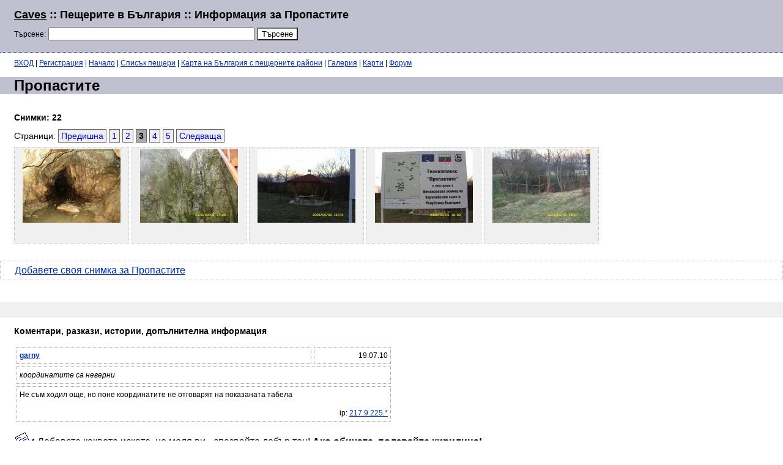

--- FILE ---
content_type: text/html; charset=utf-8
request_url: http://caves.4at.info/?cave_id=3185&page2=3&ob=40
body_size: 2154
content:
<html>
<head>
<script type="text/javascript">
window.google_analytics_uacct = "UA-393469-3";
</script>
<title>Пропастите :: Пещерите в България</title>
<meta http-equiv="Content-Type" content="text/html; charset=windows-1251">
<link rel=stylesheet href=caves.css type=text/css></link>
<link rel="canonical" href="http://caves.4at.info/index.php?cave_id=3185&amp;page2=3&amp;ob=40" />
</head>
<body>
<div class=base>
<table cellspacing=0 cellpadding=0 width="100%">
<tr>
<td>
<h1 class=chead><a href=http://caves.4at.info/>Caves</a> :: Пещерите в България :: Информация за Пропастите</h1>
<form><span class=sm>Търсене:</span> <input type=text name=search size=40 value=''>
<input type=hidden name=ord value=3>
<input type=submit name=submit value='Търсене' class=search1>
</form> 
</td><td style='padding: 10px 0px 0px 0px; width: 500px'><script type="text/javascript"><!--
google_ad_client = "pub-7917574352824563";
google_ad_slot = "0903619494";
google_ad_width = 468;
google_ad_height = 60;
//-->
</script>
<script type="text/javascript"
src="http://pagead2.googlesyndication.com/pagead/show_ads.js">
</script>
</td>
</table>
</div><table cellspacing=0 cellpadding=0 width=100%><tr><td valign=top class=maintd><p class=lhead><a href=?action=loginform title='Вход в сайта'>ВХОД</a> | <a href=?action=reg title='Необходима е регистрация, за да добавяте описания и GPS към пещерите. За коментари не не нужна.'>Регистрация</a> | <a href=index.php>Начало</a> | <a href=index.php?page=1&ob=40>Списък пещери</a> | <a href=index.php?show_regions=1>Карта на България с пещерните райони</a> | <a href=index.php?gal=1>Галерия</a> | <a href=index.php?gal=1&map=1>Карти</a> | <a href=forum.php>Форум</a></p><h1 class=cavename>Пропастите</h1>			</td></tr>
</table>
</form><div class=snhead><h3>Снимки: 22</h3>Страници:  <a href="?cave_id=3185&page2=2&ob=40" class="Page">Предишна</a> <a href="?cave_id=3185&page2=1&ob=40" class="Page">1</a> <a href="?cave_id=3185&page2=2&ob=40" class="Page">2</a> <a href="?cave_id=3185&page2=3&ob=40" class="Page selectedPage">3</a> <a href="?cave_id=3185&page2=4&ob=40" class="Page">4</a> <a href="?cave_id=3185&page2=5&ob=40" class="Page">5</a> <a href="?cave_id=3185&page2=4&ob=40" class="Page">Следваща</a></div>
		<div class=pics><div class=spic><a href=index.php?pic_id=14498&cave_id=3185&page2=3&sp=10&ob=40><img src=pictures/tn/3185-12.jpg border=0></a><span></span></div> <div class=spic><a href=index.php?pic_id=6582&cave_id=3185&page2=3&sp=11&ob=40><img src=pictures/tn/3185-11.jpg border=0></a><span></span></div> <div class=spic><a href=index.php?pic_id=6581&cave_id=3185&page2=3&sp=12&ob=40><img src=pictures/tn/3185-10.jpg border=0></a><span></span></div> <div class=spic><a href=index.php?pic_id=6580&cave_id=3185&page2=3&sp=13&ob=40><img src=pictures/tn/3185-9.jpg border=0></a><span></span></div> <div class=spic><a href=index.php?pic_id=6578&cave_id=3185&page2=3&sp=14&ob=40><img src=pictures/tn/3185-7.jpg border=0></a><span></span></div> </div><br style=clear:both;>&nbsp;<br><a href=caddpic.php?cave_id=3185 class=dobavi>Добавете своя снимка за Пропастите</a>
	<br>&nbsp;
<div class="long-ads">
<script type="text/javascript"><!--
google_ad_client = "pub-7917574352824563";
/* 728x15, їїїїїїїї 10-8-5 */
google_ad_slot = "5318500012";
google_ad_width = 728;
google_ad_height = 15;
//-->
</script>
<script type="text/javascript"
src="http://pagead2.googlesyndication.com/pagead/show_ads.js">
</script>
</div>
<div class=comment>
	<h3>Коментари, разкази, истории, допълнителна информация</h3>
		<table class=g1 cellpadding=1 cellspacing=4 border=0 width=620>
			<tr><td width=500 bgcolor=white><a href=?action=showuser&u=7329><b>garny</b></a></td><td align=right width=120 bgcolor=white>19.07.10</td><tr><td colspan=2 bgcolor=white><i>координатите са неверни</i></td></tr><tr><td colspan=2 bgcolor=white>Не съм ходил още, но поне координатите не отговарят на показаната табела<p align=right>ip: <a href=?all=1&ipfilter=217.9.225.>217.9.225.*</a></td></tr>
</table><p>
</div>
	<div class=comment>
	<table border=0 cellpadding=1 cellspacing=1 class=commentform>
	<form method=post action=index.php?action=addcomment&cave_id=3185&ob=40&pic_id=>
		<tr><td colspan=2><img align=absmiddle src=i/signit.gif width=32 height=32 border=0> Добавете каквото искате, но моля ви - спазвайте добър тон! <b>Ако обичате, ползвайте кирилица!</b></td></tr>
		<tr><Td>Тема:</td><td><input type=text name=subject size=40></td></tr><tr><td>Автор:</td><td><input type=text name=author></td></tr><tr><td colspan=2>
		<textarea name=comment cols=70 rows=9></textarea><br>
		<input type=submit name=submit value=submit></td></tr>
	</form>
	</table>
	</div>
</td></tr></table>
<div class=bottom>
Сайтът е в режим "Уики" и от тук нататък в него ще се напрупва информацията, която имате желание да споделите.</div>

<p class=lhead>Време: 2 милисекунди, изпълнени 4 заявки.<p class=lhead>
Сайтът е достъпен на адрес <a href=http://caves.4at.info/>caves.4at.info</a>.
<p>
<script src="http://www.google-analytics.com/urchin.js" type="text/javascript">
</script>
<script type="text/javascript">
_uacct = "UA-393469-3";
urchinTracker();
</script>

</body>
</html>


--- FILE ---
content_type: text/html; charset=utf-8
request_url: https://www.google.com/recaptcha/api2/aframe
body_size: 266
content:
<!DOCTYPE HTML><html><head><meta http-equiv="content-type" content="text/html; charset=UTF-8"></head><body><script nonce="egkGv7XP_Lcgq4ry4rh2lA">/** Anti-fraud and anti-abuse applications only. See google.com/recaptcha */ try{var clients={'sodar':'https://pagead2.googlesyndication.com/pagead/sodar?'};window.addEventListener("message",function(a){try{if(a.source===window.parent){var b=JSON.parse(a.data);var c=clients[b['id']];if(c){var d=document.createElement('img');d.src=c+b['params']+'&rc='+(localStorage.getItem("rc::a")?sessionStorage.getItem("rc::b"):"");window.document.body.appendChild(d);sessionStorage.setItem("rc::e",parseInt(sessionStorage.getItem("rc::e")||0)+1);localStorage.setItem("rc::h",'1770036052480');}}}catch(b){}});window.parent.postMessage("_grecaptcha_ready", "*");}catch(b){}</script></body></html>